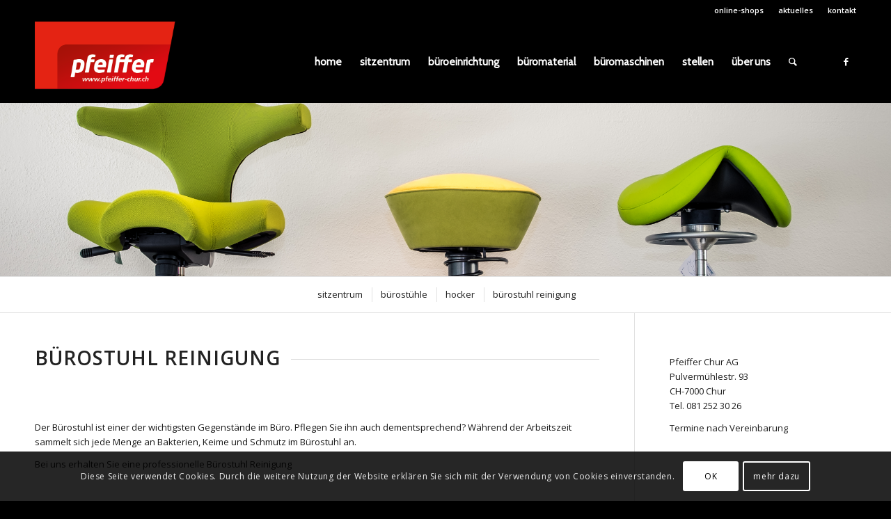

--- FILE ---
content_type: text/css
request_url: https://www.pfeiffer-chur.ch/wp-content/themes/maggi/style.css?ver=5.6.6
body_size: 179
content:
/*
Theme Name: maggi - Ilanz
Description: A <a href='http://weltimedia.ch'>by WeltiMedia</a> Version: 1.0
Author: WM
Author URI: http://www.weltimedia.ch
Template: enfold
*/



/*Add your own styles here:*/

--- FILE ---
content_type: text/css
request_url: https://www.pfeiffer-chur.ch/wp-content/uploads/dynamic_avia/avia_posts_css/post-4422.css?ver=ver-1700500594
body_size: 671
content:
.avia-section.av-sv98xq-158c72688a730159af2f9f4176c83c7b .av-parallax .av-parallax-inner{
background-repeat:no-repeat;
background-image:url(https://www.pfeiffer-chur.ch/wp-content/uploads/2017/08/Sitzentrum.jpg);
background-position:50% 50%;
background-attachment:scroll;
}

.flex_column.av-kg0ytq-43dfdbdf449a6136d2bdcf5857d2c959{
border-radius:0px 0px 0px 0px;
padding:0px 0px 0px 0px;
}

#top .av-special-heading.av-kaqu72xd-0f6d7432c81b3ab4d520cc3399eb1d07{
padding-bottom:10px;
}
body .av-special-heading.av-kaqu72xd-0f6d7432c81b3ab4d520cc3399eb1d07 .av-special-heading-tag .heading-char{
font-size:25px;
}
.av-special-heading.av-kaqu72xd-0f6d7432c81b3ab4d520cc3399eb1d07 .av-subheading{
font-size:15px;
}

.flex_column.av-210gxw-dfc3f1cee2370280a979c757fcefb340{
border-radius:0px 0px 0px 0px;
padding:0px 0px 0px 0px;
}

.flex_column.av-93l05y-a5df1c529e07b5e0c0ea5e889621bfac{
border-radius:0px 0px 0px 0px;
padding:0px 0px 0px 0px;
}

#top .av-special-heading.av-kayzjtrl-8841015cea54da18742d468b27b92cf6{
padding-bottom:10px;
}
body .av-special-heading.av-kayzjtrl-8841015cea54da18742d468b27b92cf6 .av-special-heading-tag .heading-char{
font-size:25px;
}
.av-special-heading.av-kayzjtrl-8841015cea54da18742d468b27b92cf6 .av-subheading{
font-size:15px;
}

.avia-image-container.av-kayzh4rp-9f0d7e8831207b7c1f87f130796f60e8 img.avia_image{
box-shadow:none;
}
.avia-image-container.av-kayzh4rp-9f0d7e8831207b7c1f87f130796f60e8 .av-image-caption-overlay-center{
color:#ffffff;
}

.flex_column.av-23quzq-48bff05539d8b22e1950278071a9e66d{
border-radius:0px 0px 0px 0px;
padding:0px 0px 0px 0px;
}

#top .av-special-heading.av-kayzk0u2-b09f19ff92ef0f2c2fb48ed3c751540d{
padding-bottom:10px;
}
body .av-special-heading.av-kayzk0u2-b09f19ff92ef0f2c2fb48ed3c751540d .av-special-heading-tag .heading-char{
font-size:25px;
}
.av-special-heading.av-kayzk0u2-b09f19ff92ef0f2c2fb48ed3c751540d .av-subheading{
font-size:15px;
}

.avia-image-container.av-kayzj8ip-9a07207c7c6e724063fd304d9d3f0e31 img.avia_image{
box-shadow:none;
}
.avia-image-container.av-kayzj8ip-9a07207c7c6e724063fd304d9d3f0e31 .av-image-caption-overlay-center{
color:#ffffff;
}



--- FILE ---
content_type: text/plain
request_url: https://www.google-analytics.com/j/collect?v=1&_v=j102&a=572310350&t=pageview&_s=1&dl=https%3A%2F%2Fwww.pfeiffer-chur.ch%2Fbuerostuhl-reinigung%2F&ul=en-us%40posix&dt=B%C3%BCrostuhl%20Reinigung%20%E2%80%93%20Pfeiffer%20%E2%80%93%20Chur&sr=1280x720&vp=1280x720&_u=IEBAAEABAAAAACAAI~&jid=1638787274&gjid=1675682624&cid=731160568.1769794850&tid=UA-258083-90&_gid=781636687.1769794850&_r=1&_slc=1&z=1686019071
body_size: -451
content:
2,cG-GJL0K81VSF